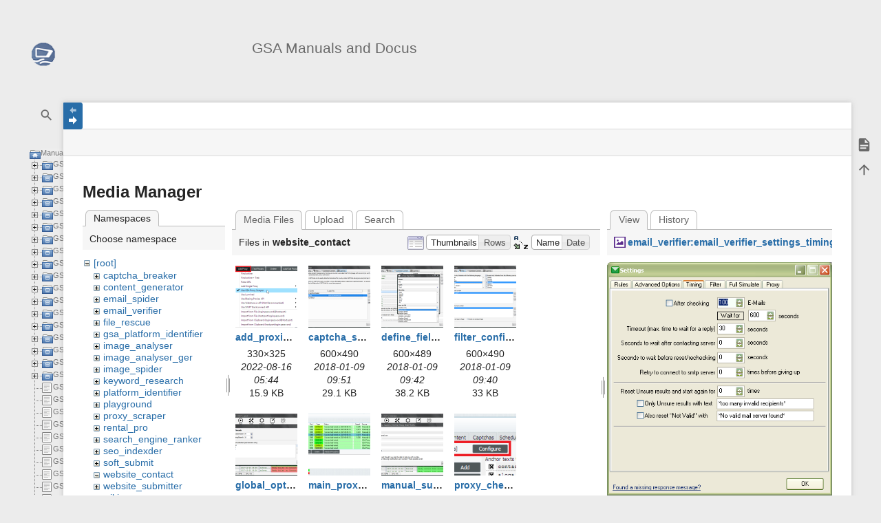

--- FILE ---
content_type: text/html; charset=utf-8
request_url: https://docu.gsa-online.de/start?ns=website_contact&tab_files=files&do=media&tab_details=view&image=email_verifier%3Aemail_verifier_settings_timing.png
body_size: 10947
content:
<!DOCTYPE html>
<html class="edge no-js" lang="en" dir="ltr">
<head>
<meta charset="utf-8" />
<meta name="viewport" content="width=device-width, initial-scale=1.0" />
<meta name="generator" content="DokuWiki"/>
<meta name="robots" content="noindex,nofollow"/>
<meta name="description" content="Manuals and Documents  On this page you will find documents and manuals for GSA Products.  SEO  	*  GSA Search Engine Ranker 	*  GSA Captcha Breaker 	*  GSA SEO Indexer 	*  GSA Auto SoftSubmit 	*  GSA Auto Website Submitter 	*  GSA URL Redirector PRO (English) 	*  GSA URL Redirector PRO (Deutsch) 	*  GSA PR Emulator 	*  GSA Content Generator 	*  GSA Keyword Research 	*  GSA Platform Identifier  Science  	*  GSA Image Analyser (English) 	*  GSA Image Analyser (German) 	*  GSA Object counter (Engl…"/>
<meta name="DC.Title" content="Manuals and Documents"/>
<meta name="DC.Description" content="Manuals and Documents  On this page you will find documents and manuals for GSA Products.  SEO  	*  GSA Search Engine Ranker 	*  GSA Captcha Breaker 	*  GSA SEO Indexer 	*  GSA Auto SoftSubmit 	*  GSA Auto Website Submitter 	*  GSA URL Redirector PRO (English) 	*  GSA URL Redirector PRO (Deutsch) 	*  GSA PR Emulator 	*  GSA Content Generator 	*  GSA Keyword Research 	*  GSA Platform Identifier  Science  	*  GSA Image Analyser (English) 	*  GSA Image Analyser (German) 	*  GSA Object counter (Engl…"/>
<meta name="DC.Contributors" content="Thomas Scheel, SEOtip OVH, Sven Bansemer"/>
<meta name="DC.Language" content="en"/>
<meta name="DC.Created" content="2016-12-12T07:24:40+00:00"/>
<meta name="DC.Modified" content="2025-06-13T11:02:25+00:00"/>
<meta name="DC.Date" content="2016-12-12T07:24:40+00:00"/>
<meta name="DC.Identifier" content="urn:start"/>
<meta property="og:title" content="Manuals and Documents"/>
<meta property="og:description" content="Manuals and Documents  On this page you will find documents and manuals for GSA Products.  SEO  	*  GSA Search Engine Ranker 	*  GSA Captcha Breaker 	*  GSA SEO Indexer 	*  GSA Auto SoftSubmit 	*  GSA Auto Website Submitter 	*  GSA URL Redirector PRO (English) 	*  GSA URL Redirector PRO (Deutsch) 	*  GSA PR Emulator 	*  GSA Content Generator 	*  GSA Keyword Research 	*  GSA Platform Identifier  Science  	*  GSA Image Analyser (English) 	*  GSA Image Analyser (German) 	*  GSA Object counter (Engl…"/>
<meta property="og:url" content="https://docu.gsa-online.de/start"/>
<meta property="og:type" content="article"/>
<meta property="og:locale" content="en_GB"/>
<meta property="og:site_name" content="GSA Manuals and Docus"/>
<meta property="article:published_time" content="2016-12-12T07:24:40+00:00"/>
<meta property="article:modified_time" content="2025-06-13T11:02:25+00:00"/>
<meta property="article:section" content="2025-06-13T11:02:25+00:00"/>
<meta name="twitter:card" content="summary"/>
<meta name="twitter:site" content="GSAHRO"/>
<meta name="twitter:title" content="Manuals and Documents"/>
<meta name="twitter:description" content="Manuals and Documents  On this page you will find documents and manuals for GSA Products.  SEO  	*  GSA Search Engine Ranker 	*  GSA Captcha Breaker 	*  GSA SEO Indexer 	*  GSA Auto SoftSubmit 	*  GSA Auto Website Submitter 	*  GSA URL Redirector PRO (English) 	*  GSA URL Redirector PRO (Deutsch) 	*  GSA PR Emulator 	*  GSA Content Generator 	*  GSA Keyword Research 	*  GSA Platform Identifier  Science  	*  GSA Image Analyser (English) 	*  GSA Image Analyser (German) 	*  GSA Object counter (Engl…"/>
<meta name="twitter:creator" content="GSA"/>
<meta name="twitter:image" content="https://docu.gsa-online.de/_media/wiki/dokuwiki-128.png"/>
<meta name="twitter:image:alt" content=""/>
<meta property="og:locale" content="de_DE"/>
<meta property="og:site_name" content="GSA Manuals and Docus"/>
<meta property="og:url" content="https://docu.gsa-online.de/start"/>
<meta property="og:title" content="Manuals and Documents"/>
<meta property="og:description" content="Manuals and Documents  On this page you will find documents and manuals for GSA Products.  SEO  	*  GSA Search Engine Ranker 	*  GSA Captcha Breaker 	*  GSA SEO Indexer 	*  GSA Auto SoftSubmit 	*  GSA Auto Website Submitter 	*  GSA URL Redirector PRO (English) 	*  GSA URL Redirector PRO (Deutsch) 	*  GSA PR Emulator 	*  GSA Content Generator 	*  GSA Keyword Research 	*  GSA Platform Identifier  Science  	*  GSA Image Analyser (English) 	*  GSA Image Analyser (German) 	*  GSA Object counter (Engl…"/>
<meta property="og:type" content="article"/>
<meta property="og:image:secure_url" content="https://docu.gsa-online.de/_media/wiki/dokuwiki-128.png"/>
<meta property="article:published_time" content="2016-12-12 07:24"/>
<meta property="article:modified_time" content="2025-06-13 11:02"/>
<meta property="article:author" content="sven"/>
<link rel="search" type="application/opensearchdescription+xml" href="/lib/exe/opensearch.php" title="GSA Manuals and Docus"/>
<link rel="start" href="/"/>
<link rel="manifest" href="/lib/exe/manifest.php" crossorigin="use-credentials"/>
<link rel="alternate" type="application/rss+xml" title="Recent Changes" href="/feed.php"/>
<link rel="alternate" type="application/rss+xml" title="Current namespace" href="/feed.php?mode=list&amp;ns="/>
<link rel="alternate" type="text/html" title="Plain HTML" href="/_export/xhtml/start"/>
<link rel="stylesheet" href="/lib/exe/css.php?t=sprintdoc&amp;tseed=3aa1fb9948d07839e0046d39289161b4"/>
<script >var NS='';var JSINFO = {"isadmin":0,"isauth":0,"plugin":{"semantic":{"exposeWebService":1}},"plugins":{"vshare":{"youtube":"youtube\\.com\/.*[&?]v=([a-z0-9_\\-]+)","vimeo":"vimeo\\.com\\\/(\\d+)","slideshare":"slideshare.*id=(\\d+)","dailymotion":"dailymotion\\.com\/video\/([a-z0-9]+)","archiveorg":"archive\\.org\/(?:embed|details)\/([a-zA-Z0-9_\\-]+)","soundcloud":"soundcloud\\.com\/([\\w-]+\/[\\w-]+)","niconico":"nicovideo\\.jp\/watch\/(sm[0-9]+)","bitchute":"bitchute\\.com\\\/video\\\/([a-zA-Z0-9_\\-]+)","coub":"coub\\.com\\\/view\\\/([a-zA-Z0-9_\\-]+)","odysee":"odysee\\.com\/\\$\/(?:embed|download)\/([-%_?=\/a-zA-Z0-9]+)","youku":"v\\.youku\\.com\/v_show\/id_([0-9A-Za-z=]+)\\.html","bilibili":"bilibili\\.com\\\/video\\\/(BV[0-9A-Za-z]+)","msoffice":"(?:office\\.com.*[&?]videoid=([a-z0-9\\-]+))","msstream":"microsoftstream\\.com\\\/video\\\/([a-f0-9\\-]{36})"}},"template":{"sprintdoc":{"sidebar_toggle_elements":"h1,h2,h3,h4,h5"}},"id":"start","namespace":"","ACT":"media","useHeadingNavigation":1,"useHeadingContent":1};(function(H){H.className=H.className.replace(/\bno-js\b/,'js')})(document.documentElement);</script>
<script src="/lib/exe/jquery.php?tseed=8faf3dc90234d51a499f4f428a0eae43"></script>
<script src="/lib/exe/js.php?t=sprintdoc&amp;tseed=3aa1fb9948d07839e0046d39289161b4"></script>
<script type="application/ld+json">{
    "@context": "http:\/\/schema.org",
    "@type": "WebSite",
    "url": "https:\/\/docu.gsa-online.de\/",
    "name": "GSA Manuals and Docus",
    "potentialAction": {
        "@type": "SearchAction",
        "target": "https:\/\/docu.gsa-online.de\/doku.php?do=search&amp;id={search_term_string}",
        "query-input": "required name=search_term_string"
    }
}</script>
<script type="application/ld+json">[
    {
        "@context": "http:\/\/schema.org",
        "@type": "Article",
        "headline": "Manuals and Documents",
        "name": "Manuals and Documents",
        "datePublished": "2016-12-12T07:24:40+00:00",
        "dateCreated": "2016-12-12T07:24:40+00:00",
        "dateModified": "2025-06-13T11:02:25+00:00",
        "description": "Manuals and Documents  On this page you will find documents and manuals for GSA Products.  SEO  \t*  GSA Search Engine Ranker \t*  GSA Captcha Breaker \t*  GSA SEO Indexer \t*  GSA Auto SoftSubmit \t*  GSA Auto Website Submitter \t*  GSA URL Redirector PRO (English) \t*  GSA URL Redirector PRO (Deutsch) \t*  GSA PR Emulator \t*  GSA Content Generator \t*  GSA Keyword Research \t*  GSA Platform Identifier  Science  \t*  GSA Image Analyser (English) \t*  GSA Image Analyser (German) \t*  GSA Object counter (Engl\u2026",
        "license": null,
        "url": "https:\/\/docu.gsa-online.de\/start",
        "mainEntityOfPage": {
            "@type": "WebPage",
            "@id": "https:\/\/docu.gsa-online.de\/start"
        },
        "publisher": {
            "@type": "Organization",
            "name": "GSA Manuals and Docus",
            "logo": {
                "@type": "ImageObject",
                "url": "https:\/\/docu.gsa-online.de\/_media\/wiki\/logo.png"
            }
        }
    },
    {
        "@context": "http:\/\/schema.org",
        "@type": "WebPage",
        "relatedLink": [
            "https:\/\/docu.gsa-online.de\/wiki\/welcome"
        ]
    }
]</script>

<title>Manuals and Documents [GSA Manuals and Docus]</title>

<script type="text/javascript">(function(H){H.className=H.className.replace(/\bno-js\b/,'js')})(document.documentElement)</script>

<link rel="shortcut icon" href="/_media/wiki/favicon.ico?crop=1" />
<link rel="apple-touch-icon" sizes="57x57" href="/_media/wiki/logo-square.png?w=57&amp;h=57&amp;crop=1&amp;tok=cad377" />
<link rel="apple-touch-icon" sizes="60x60" href="/_media/wiki/logo-square.png?w=60&amp;h=60&amp;crop=1&amp;tok=1ec96d" />
<link rel="apple-touch-icon" sizes="72x72" href="/_media/wiki/logo-square.png?w=72&amp;h=72&amp;crop=1&amp;tok=2e2849" />
<link rel="apple-touch-icon" sizes="76x76" href="/_media/wiki/logo-square.png?w=76&amp;h=76&amp;crop=1&amp;tok=2da2e2" />
<link rel="apple-touch-icon" sizes="114x114" href="/_media/wiki/logo-square.png?w=114&amp;h=114&amp;crop=1&amp;tok=2f9721" />
<link rel="apple-touch-icon" sizes="120x120" href="/_media/wiki/logo-square.png?w=120&amp;h=120&amp;crop=1&amp;tok=a58405" />
<link rel="apple-touch-icon" sizes="144x144" href="/_media/wiki/logo-square.png?w=144&amp;h=144&amp;crop=1&amp;tok=67c046" />
<link rel="apple-touch-icon" sizes="152x152" href="/_media/wiki/logo-square.png?w=152&amp;h=152&amp;crop=1&amp;tok=0ad812" />
<link rel="apple-touch-icon" sizes="180x180" href="/_media/wiki/logo-square.png?w=180&amp;h=180&amp;crop=1&amp;tok=1f0cbf" />
<link rel="icon" sizes="32x32" href="/_media/wiki/logo-32x32.png?w=32&amp;h=32&amp;crop=1&amp;tok=f420d0" />
<link rel="icon" sizes="96x96" href="/_media/wiki/logo-square.png?w=96&amp;h=96&amp;crop=1&amp;tok=5980dd" />
<link rel="icon" sizes="192x192" href="/_media/wiki/logo-square.png?w=192&amp;h=192&amp;crop=1&amp;tok=c0ad85" />
<meta name="msapplication-square70x70logo" content="/_media/wiki/logo-square.png?w=70&amp;h=70&amp;crop=1&amp;tok=391d88" />
<meta name="msapplication-square310x310logo" content="/_media/wiki/logo-square.png?w=310&amp;h=310&amp;crop=1&amp;tok=472ff2" />
<meta name="msapplication-wide310x150logo" content="/_media/wiki/logo-wide.png?w=310&amp;h=150&amp;crop=1&amp;tok=d8e589" />
</head>
<body id="dokuwiki__top" class="do-media wide-content showSidebar header-default">

<div id="dokuwiki__site" class="dokuwiki mode_media tpl_sprintdoc   home">
    
        <div id="spr__direct" class="nav-direct no-print">
            <div class="container">
                <div class="row">
                    <div class="col-xs-12">

                        <p>
                            <span class="sr-out">jump to: </span>
                            <span class="skip">
                                <a rel="nofollow" href="#qsearch__in">Search</a><span class="sr-out"> /</span>
                                <a rel="nofollow" href="#dokuwiki__usertools">User Tools</a><span class="sr-out"> /</span>
                                <a rel="nofollow" href="#dokuwiki__content">Main Content</a><span class="sr-out"> /</span>
                                <a rel="nofollow" href="#spr__toggle-content">Change Content Width</a>
                            </span>
                        </p>

                        <hr class="structure" />

                    </div><!-- .col -->
                </div><!-- .row -->
            </div><!-- .container -->
        </div><!-- .nav-direct -->



    <div class="page-wrapper hasSidebar">
        
        <div id="dokuwiki__header" class="header  no-print">
            <div class="container">
                <div class="row">
                    <div class="col-xs-12">
                        <div class="claim main-sidebar">
                                                            <div class="menu-togglelink mobile-only">
                                    <a href="#">
                                        <span class="sr-out">Show/Hide Navigation</span>
                                    </a>
                                </div>
                            
                            <div class="logo"><a href="/start"  accesskey="h" title="[H]"><img class="mobile-hide" src="/_media/wiki/logo-wide.png?h=250&amp;crop=0&amp;tok=8fc807" alt="GSA Manuals and Docus - homepage link" />
</a><a href="/start"  accesskey="h" title="[H]"><img class="mobile-only" src="/_media/wiki/logo-32x32.png?w=32&amp;h=32&amp;crop=1&amp;tok=f420d0" alt="GSA Manuals and Docus - homepage link" />
</a><hr class="structure" /></div>
                            <div class="main-title">
                                                                    <p class="title mobile-only">GSA Manuals and Docus</p>
                                                            </div><!-- .main-title -->

                            <div class="menu-tool-select">
                                <h5 class="sr-only" role="heading" aria-level="2">Tools</h5>
                                <form action="/doku.php" method="get" accept-charset="utf-8"><div class="no"><input type="hidden" name="id" value="start" /><select name="do" class="edit quickselect" title="Tools"><option value=""></option><optgroup label="Page Tools"><option value="">Show page</option></optgroup><optgroup label="Site Tools"><option value="media">Media Manager</option></optgroup><optgroup label="User Tools"><option value="login">Log In</option></optgroup></select><button type="submit">&gt;</button></div></form>                            </div><!-- .menu-tool-select -->
                        </div><!-- .headings -->
                    </div><!-- .col -->


                    <div class="col-xs-12">
                        <div class="main-title desktop-only">
                                                            <p class="title">GSA Manuals and Docus</p>
                                                                                </div><!-- .main-title -->
                    </div><!-- .col -->

                </div><!-- .row -->
            </div><!-- .container -->
        </div><!-- .header -->

        <div class="sr-only nav-area-head">
            <h5 class="sr-only" role="heading" aria-level="1">menus and quick search</h5>
        </div><!-- .nav-area-head -->

                    <div class="tools">
            <div class="container">
                <div class="row">
                    <div class="col-xs-12">
                        <div class="search main-sidebar">
                            <h6 class="sr-only" role="heading" aria-level="2">quick search</h6><p class="toggleSearch"><a href="#qsearch__out"><span class="prefix">Jump to quick search</span></a></p><form action="/start" method="get" role="search" class="search doku_form" id="dw__search" accept-charset="utf-8"><input type="hidden" name="do" value="search" /><input type="hidden" name="id" value="start" /><div class="no"><input name="q" type="text" class="edit" title="[F]" accesskey="f" placeholder="Search" autocomplete="off" id="qsearch__in" value="" /><button value="1" type="submit" title="Search">Search</button><div id="qsearch__out" class="ajax_qsearch JSpopup"></div></div></form>                        </div><!-- .search -->

                        <div class="sidebarheader main-sidebar">
                                                    </div><!-- .sidebarheader -->

                        <div id="dokuwiki__aside">

                            
                            <div id="sidebarId" class="0838fecfbd2ae7e09c7871ecf6313a4b"></div><nav class="nav-main"><script type="application/javascript">
                        document.getElementsByClassName("nav-main")[0].style.visibility = "hidden";
                     </script>
<div><div id="nojs_indexmenu_1450530624696a2c243e792" data-jsajax="%26sort%3Dt%26msort%3Dindexmenu_n%26group%3D1" class="indexmenu_nojs">
<ul class="idx">
<li class="closed"><div class="li"><a href="/captcha_breaker" class="indexmenu_idx_head" data-wiki-id="captcha_breaker">GSA Captcha Breaker</a></div></li>
<li class="closed"><div class="li"><a href="/content_generator" class="indexmenu_idx_head" data-wiki-id="content_generator">GSA Content Generator</a></div></li>
<li class="closed"><div class="li"><a href="/email_spider" class="indexmenu_idx_head" data-wiki-id="email_spider">GSA Email Spider</a></div></li>
<li class="closed"><div class="li"><a href="/email_verifier" class="indexmenu_idx_head" data-wiki-id="email_verifier">GSA Email Verifier</a></div></li>
<li class="closed"><div class="li"><a href="/file_rescue" class="indexmenu_idx_head" data-wiki-id="file_rescue">GSA File Rescue</a></div></li>
<li class="closed"><div class="li"><a href="/gsa_platform_identifier" class="indexmenu_idx_head" data-wiki-id="gsa_platform_identifier">GSA Platform Identifier</a></div></li>
<li class="closed"><div class="li"><a href="/gsa_search_engine_ranker" class="indexmenu_idx_head" data-wiki-id="gsa_search_engine_ranker">GSA SER (in progress)</a></div></li>
<li class="closed"><div class="li"><a href="/image_analyser" class="indexmenu_idx_head" data-wiki-id="image_analyser">GSA Image Analyser [en]</a></div></li>
<li class="closed"><div class="li"><a href="/image_analyser_ger" class="indexmenu_idx_head" data-wiki-id="image_analyser_ger">GSA Image Analyser [de]</a></div></li>
<li class="closed"><div class="li"><a href="/image_spider" class="indexmenu_idx_head" data-wiki-id="image_spider">GSA Image Spider</a></div></li>
<li class="closed"><div class="li"><a href="/keyword_research" class="indexmenu_idx_head" data-wiki-id="keyword_research">GSA Keyword Research</a></div></li>
<li class="closed"><div class="li"><a href="/proxy_scraper" class="indexmenu_idx_head" data-wiki-id="proxy_scraper">GSA Proxy Scraper</a></div></li>
<li class="closed"><div class="li"><a href="/rental_pro" class="indexmenu_idx_head" data-wiki-id="rental_pro">GSA Rental Pro</a></div></li>
<li class="closed"><div class="li"><a href="/search_engine_ranker" class="indexmenu_idx_head" data-wiki-id="search_engine_ranker">GSA Search Engine Ranker</a></div></li>
<li class="closed"><div class="li"><a href="/seo_indexder" class="indexmenu_idx_head" data-wiki-id="seo_indexder">GSA SEO Indexer</a></div></li>
<li class="closed"><div class="li"><a href="/soft_submit" class="indexmenu_idx_head" data-wiki-id="soft_submit">GSA Auto SoftSubmit</a></div></li>
<li class="closed"><div class="li"><a href="/website_contact" class="indexmenu_idx_head" data-wiki-id="website_contact">GSA Website Contact</a></div></li>
<li class="closed"><div class="li"><a href="/website_submitter" class="indexmenu_idx_head" data-wiki-id="website_submitter">GSA Website Submitter</a></div></li>
<li class="level1" ><div class="li"><a href="/backup_manager" class="wikilink1" title="backup_manager" data-wiki-id="backup_manager">GSA Backup Manager</a></div></li>
<li class="level1" ><div class="li"><a href="/image_recognition_ai" class="wikilink1" title="image_recognition_ai" data-wiki-id="image_recognition_ai">GSA Image Recognition-AI</a></div></li>
<li class="level1" ><div class="li"><a href="/news_reader" class="wikilink1" title="news_reader" data-wiki-id="news_reader">GSA News Reader</a></div></li>
<li class="level1" ><div class="li"><a href="/objectcounter_ger" class="wikilink1" title="objectcounter_ger" data-wiki-id="objectcounter_ger">GSA Object Counter [de]</a></div></li>
<li class="level1" ><div class="li"><a href="/objectcounter" class="wikilink1" title="objectcounter" data-wiki-id="objectcounter">GSA Object Counter [en]</a></div></li>
<li class="level1" ><div class="li"><a href="/photo_manager" class="wikilink1" title="photo_manager" data-wiki-id="photo_manager">GSA Photo Manager</a></div></li>
<li class="level1" ><div class="li"><a href="/pr_emulator" class="wikilink1" title="pr_emulator" data-wiki-id="pr_emulator">GSA PR Emulator</a></div></li>
<li class="level1" ><div class="li"><a href="/capv2v3" class="wikilink1" title="capv2v3" data-wiki-id="capv2v3">GSA Recaptcha Service Solver: Capv2v3</a></div></li>
<li class="level1" ><div class="li"><a href="/scan_manager" class="wikilink1" title="scan_manager" data-wiki-id="scan_manager">GSA Scan Manager</a></div></li>
<li class="level1" ><div class="li"><a href="/scrape-genie" class="wikilink1" title="scrape-genie" data-wiki-id="scrape-genie">GSA Scrape Genie</a></div></li>
<li class="level1" ><div class="li"><a href="/url_redirector_de" class="wikilink1" title="url_redirector_de" data-wiki-id="url_redirector_de">GSA URL Redirect PRO [de]</a></div></li>
<li class="level1" ><div class="li"><a href="/url_redirector" class="wikilink1" title="url_redirector" data-wiki-id="url_redirector">GSA URL Redirect PRO [en]</a></div></li>
</ul>
</div></div><script type='text/javascript'>
<!--//--><![CDATA[//><!--
var indexmenu_1450530624696a2c243e792 = new dTree('indexmenu_1450530624696a2c243e792','shiki_brave.png');
indexmenu_1450530624696a2c243e792.config.urlbase='/';
indexmenu_1450530624696a2c243e792.config.sepchar='/';
indexmenu_1450530624696a2c243e792.config.useCookies=false;
indexmenu_1450530624696a2c243e792.config.jsajax='%26sort%3Dt%26msort%3Dindexmenu_n%26group%3D1';
indexmenu_1450530624696a2c243e792.add('',0,-1,"Manuals and Documents",'start');
indexmenu_1450530624696a2c243e792.add('captcha_breaker',1,0,"GSA Captcha Breaker",'captcha_breaker',1,0);
indexmenu_1450530624696a2c243e792.add('captcha_breaker/options',2,1,"Options",0,0,0);
indexmenu_1450530624696a2c243e792.add('captcha_breaker/webserver_error',3,1,"Errors and Solutions",0,0,0);
indexmenu_1450530624696a2c243e792.add('captcha_breaker/sdk',4,1,"SDK",0,0,0);
indexmenu_1450530624696a2c243e792.add('captcha_breaker/act_as_remote_server',5,1,"Act as Remote Server",0,0,0);
indexmenu_1450530624696a2c243e792.add('captcha_breaker/allsubmitter',6,1,"AllSubmitter",0,0,0);
indexmenu_1450530624696a2c243e792.add('captcha_breaker/backpage_autoposter',7,1,"Backpage AutoPoster",0,0,0);
indexmenu_1450530624696a2c243e792.add('captcha_breaker/bookmarking_demon',8,1,"Bookmarking Demon",0,0,0);
indexmenu_1450530624696a2c243e792.add('captcha_breaker/browser_plugins',9,1,"Browser Plugins",0,0,0);
indexmenu_1450530624696a2c243e792.add('captcha_breaker/faucet_collector',10,1,"Faucet Collector",0,0,0);
indexmenu_1450530624696a2c243e792.add('captcha_breaker/imacro',11,1,"iMacro",0,0,0);
indexmenu_1450530624696a2c243e792.add('captcha_breaker/jdownloader',12,1,"JDownloader",0,0,0);
indexmenu_1450530624696a2c243e792.add('captcha_breaker/magic_submitter',13,1,"Magic Submitter",0,0,0);
indexmenu_1450530624696a2c243e792.add('captcha_breaker/money_robot',14,1,"Money Robot",0,0,0);
indexmenu_1450530624696a2c243e792.add('captcha_breaker/paigham_bot',15,1,"Paigham Bot",0,0,0);
indexmenu_1450530624696a2c243e792.add('captcha_breaker/rankerx',16,1,"RankerX",0,0,0);
indexmenu_1450530624696a2c243e792.add('captcha_breaker/scrapebox',17,1,"ScrapeBox",0,0,0);
indexmenu_1450530624696a2c243e792.add('captcha_breaker/search_engine_ranker',18,1,"Search Engine Ranker",0,0,0);
indexmenu_1450530624696a2c243e792.add('captcha_breaker/senuke',19,1,"SENuke",0,0,0);
indexmenu_1450530624696a2c243e792.add('captcha_breaker/seo_autopilot',20,1,"SEO AutoPilot",0,0,0);
indexmenu_1450530624696a2c243e792.add('captcha_breaker/seo_powersuite',21,1,"SEO PowerSuite",0,0,0);
indexmenu_1450530624696a2c243e792.add('captcha_breaker/ticketmaster',22,1,"TicketMaster Spinner Bot",0,0,0);
indexmenu_1450530624696a2c243e792.add('captcha_breaker/tutorials',23,1,"Tutorials",0,0,0);
indexmenu_1450530624696a2c243e792.add('captcha_breaker/ubot',24,1,"uBot",0,0,0);
indexmenu_1450530624696a2c243e792.add('captcha_breaker/ultimate_demon',25,1,"Ultimate Demon",0,0,0);
indexmenu_1450530624696a2c243e792.add('captcha_breaker/videosyndalpha',26,1,"Video Synd Alpha",0,0,0);
indexmenu_1450530624696a2c243e792.add('captcha_breaker/vinybot',27,1,"VinyBot",0,0,0);
indexmenu_1450530624696a2c243e792.add('captcha_breaker/website_contact',28,1,"Website Contact",0,0,0);
indexmenu_1450530624696a2c243e792.add('captcha_breaker/webvisum',29,1,"Web Visum",0,0,0);
indexmenu_1450530624696a2c243e792.add('captcha_breaker/xevil',30,1,"XEvil",0,0,0);
indexmenu_1450530624696a2c243e792.add('captcha_breaker/xrummer',31,1,"XRumer",0,0,0);
indexmenu_1450530624696a2c243e792.add('captcha_breaker/zennoposter',32,1,"ZennoPoster",0,0,0);
indexmenu_1450530624696a2c243e792.add('content_generator',33,0,"GSA Content Generator",'content_generator',1,0);
indexmenu_1450530624696a2c243e792.add('content_generator/faq',34,33,"Frequently Asked Questions",0,0,0);
indexmenu_1450530624696a2c243e792.add('content_generator/manual_article_creation',35,33,"Manual Article Creation",0,0,0);
indexmenu_1450530624696a2c243e792.add('content_generator/money_robot_import',36,33,"Money Robot Import",0,0,0);
indexmenu_1450530624696a2c243e792.add('content_generator/project_settings',37,33,"Project Settings",0,0,0);
indexmenu_1450530624696a2c243e792.add('content_generator/publishing_articles',38,33,"Publishing Articles",0,0,0);
indexmenu_1450530624696a2c243e792.add('content_generator/translate_articles',39,33,"Translate Articles",0,0,0);
indexmenu_1450530624696a2c243e792.add('content_generator/turbo_web_import',40,33,"Turbo Web Import",0,0,0);
indexmenu_1450530624696a2c243e792.add('content_generator/tutorials',41,33,"Tutorials &amp; Videos",0,0,0);
indexmenu_1450530624696a2c243e792.add('content_generator/unique_readable_content',42,33,"Unique and Readable Content",0,0,0);
indexmenu_1450530624696a2c243e792.add('content_generator/chatgpt',43,33,"Using ChatGPT \/ OpenAI",0,0,0);
indexmenu_1450530624696a2c243e792.add('email_spider',44,0,"GSA Email Spider",'email_spider',1,0);
indexmenu_1450530624696a2c243e792.add('email_spider/methods_to_collect_emails',45,44,"Methods to collect E-Mails",0,0,0);
indexmenu_1450530624696a2c243e792.add('email_spider/import_data',46,44,"Import E-Mails\/URLs",0,0,0);
indexmenu_1450530624696a2c243e792.add('email_spider/options',47,44,"Options",0,0,0);
indexmenu_1450530624696a2c243e792.add('email_spider/add_new_search_engine',48,44,"Add a new Search Engine",0,0,0);
indexmenu_1450530624696a2c243e792.add('email_spider/command_line',49,44,"Command line",0,0,0);
indexmenu_1450530624696a2c243e792.add('email_spider/email_provider_settings',50,44,"E-Mail Provider Settings",0,0,0);
indexmenu_1450530624696a2c243e792.add('email_spider/creating_emails_with_images',51,44,"Images in E-Mails",0,0,0);
indexmenu_1450530624696a2c243e792.add('email_spider/tutorials',52,44,"Tutorials",0,0,0);
indexmenu_1450530624696a2c243e792.add('email_verifier',53,0,"GSA Email Verifier",'email_verifier',1,0);
indexmenu_1450530624696a2c243e792.add('email_verifier/main_screen',54,53,"Main Screen",0,0,0);
indexmenu_1450530624696a2c243e792.add('email_verifier/settings',55,53,"Settings",0,0,0);
indexmenu_1450530624696a2c243e792.add('email_verifier/command_line',56,53,"Command line",0,0,0);
indexmenu_1450530624696a2c243e792.add('email_verifier/unsure_verifications',57,53,"Unsure Verifications",0,0,0);
indexmenu_1450530624696a2c243e792.add('file_rescue',58,0,"GSA File Rescue",'file_rescue',1,0);
indexmenu_1450530624696a2c243e792.add('file_rescue/settings',59,58,"Settings",0,0,0);
indexmenu_1450530624696a2c243e792.add('file_rescue/batch_mode',60,58,"Batch Mode",0,0,0);
indexmenu_1450530624696a2c243e792.add('file_rescue/rescue',61,58,"Rescue",0,0,0);
indexmenu_1450530624696a2c243e792.add('file_rescue/tutorials',62,58,"Tutorials",0,0,0);
indexmenu_1450530624696a2c243e792.add('gsa_platform_identifier',63,0,"GSA Platform Identifier",'gsa_platform_identifier',1,0);
indexmenu_1450530624696a2c243e792.add('gsa_platform_identifier/tools',64,63,"Additional Tools",0,0,0);
indexmenu_1450530624696a2c243e792.add('gsa_platform_identifier/custom_engines',65,63,"Custom Engines",0,0,0);
indexmenu_1450530624696a2c243e792.add('gsa_platform_identifier/project_basics',66,63,"Project Basics",0,0,0);
indexmenu_1450530624696a2c243e792.add('gsa_platform_identifier/settings',67,63,"Settings and Proxies",0,0,0);
indexmenu_1450530624696a2c243e792.add('gsa_platform_identifier/videos',68,63,"Videos",0,0,0);
indexmenu_1450530624696a2c243e792.add('gsa_search_engine_ranker',69,0,"GSA SER (in progress)",'gsa_search_engine_ranker',1,0);
indexmenu_1450530624696a2c243e792.add('gsa_search_engine_ranker/seo_terms_explains',70,69,"SEO Terms Explained",0,0,0);
indexmenu_1450530624696a2c243e792.add('image_analyser',71,0,"GSA Image Analyser [en]",'image_analyser',1,0);
indexmenu_1450530624696a2c243e792.add('image_analyser/general_information',72,71,"General Information",0,0,0);
indexmenu_1450530624696a2c243e792.add('image_analyser/description_of_functions',73,71,"Description of functions",0,0,0);
indexmenu_1450530624696a2c243e792.add('image_analyser/analysis_functions',74,71,"Work space (canvas)",0,0,0);
indexmenu_1450530624696a2c243e792.add('image_analyser/work_space',75,71,"Analysis functions",0,0,0);
indexmenu_1450530624696a2c243e792.add('image_analyser/colour_distribution',76,71,"Colour distribution",0,0,0);
indexmenu_1450530624696a2c243e792.add('image_analyser/settings',77,71,"Settings",0,0,0);
indexmenu_1450530624696a2c243e792.add('image_analyser/extra',78,71,"Extra",0,0,0);
indexmenu_1450530624696a2c243e792.add('image_analyser/help',79,71,"Help",0,0,0);
indexmenu_1450530624696a2c243e792.add('image_analyser_ger',80,0,"GSA Image Analyser [de]",'image_analyser_ger',1,0);
indexmenu_1450530624696a2c243e792.add('image_analyser_ger/allgemein',81,80,"GSA Image Analyser",0,0,0);
indexmenu_1450530624696a2c243e792.add('image_analyser_ger/funktionsbeschreibung',82,80,"Funktionsbeschreibung",0,0,0);
indexmenu_1450530624696a2c243e792.add('image_analyser_ger/arbeitsflaeche',83,80,"Arbeitsfl\u00e4che",0,0,0);
indexmenu_1450530624696a2c243e792.add('image_analyser_ger/analyse',84,80,"Analysefunktionen",0,0,0);
indexmenu_1450530624696a2c243e792.add('image_analyser_ger/farbverteilung',85,80,"Farbverteilung",0,0,0);
indexmenu_1450530624696a2c243e792.add('image_analyser_ger/einstellungen',86,80,"Einstellungen",0,0,0);
indexmenu_1450530624696a2c243e792.add('image_analyser_ger/extras',87,80,"Extras",0,0,0);
indexmenu_1450530624696a2c243e792.add('image_analyser_ger/hilfe',88,80,"Men\u00fc ?",0,0,0);
indexmenu_1450530624696a2c243e792.add('image_spider',89,0,"GSA Image Spider",'image_spider',1,0);
indexmenu_1450530624696a2c243e792.add('image_spider/options',90,89,"Options",0,0,0);
indexmenu_1450530624696a2c243e792.add('image_spider/scrape_settings',91,89,"Add Images",0,0,0);
indexmenu_1450530624696a2c243e792.add('image_spider/filter',92,89,"Filter Settings",0,0,0);
indexmenu_1450530624696a2c243e792.add('image_spider/export_options',93,89,"Export Options",0,0,0);
indexmenu_1450530624696a2c243e792.add('keyword_research',94,0,"GSA Keyword Research",'keyword_research',1,0);
indexmenu_1450530624696a2c243e792.add('keyword_research/keyword-scraping',95,94,"Keyword Scraping",0,0,0);
indexmenu_1450530624696a2c243e792.add('keyword_research/keyword_competition_quick',96,94,"Keyword Competition (quick)",0,0,0);
indexmenu_1450530624696a2c243e792.add('keyword_research/keyword_competition_full',97,94,"Keyword Competition (full)",0,0,0);
indexmenu_1450530624696a2c243e792.add('keyword_research/exact-domain-match',98,94,"Exact Match Domain (EMD)",0,0,0);
indexmenu_1450530624696a2c243e792.add('keyword_research/settings',99,94,"Settings",0,0,0);
indexmenu_1450530624696a2c243e792.add('keyword_research/keyword_meta_data',100,94,"Keyword Meta Data",0,0,0);
indexmenu_1450530624696a2c243e792.add('keyword_research/ngram_data',101,94,"nGram Data",0,0,0);
indexmenu_1450530624696a2c243e792.add('keyword_research/tutorials',102,94,"Tutorials &amp; Videos",0,0,0);
indexmenu_1450530624696a2c243e792.add('proxy_scraper',103,0,"GSA Proxy Scraper",'proxy_scraper',1,0);
indexmenu_1450530624696a2c243e792.add('proxy_scraper/custom_http_tool',104,103,"Custom HTTP Tool",0,0,0);
indexmenu_1450530624696a2c243e792.add('proxy_scraper/faq',105,103,"FAQ",0,0,0);
indexmenu_1450530624696a2c243e792.add('proxy_scraper/gsa_software_integration',106,103,"GSA Software Integration",0,0,0);
indexmenu_1450530624696a2c243e792.add('proxy_scraper/options',107,103,"Options",0,0,0);
indexmenu_1450530624696a2c243e792.add('proxy_scraper/search_engine_parser',108,103,"Search Engine Parser",0,0,0);
indexmenu_1450530624696a2c243e792.add('proxy_scraper/tutorial',109,103,"Tutorials and Videos",0,0,0);
indexmenu_1450530624696a2c243e792.add('proxy_scraper/url_metrics',110,103,"URL Metrics Scanner",0,0,0);
indexmenu_1450530624696a2c243e792.add('rental_pro',111,0,"GSA Rental Pro",'rental_pro',1,0);
indexmenu_1450530624696a2c243e792.add('rental_pro/manual',112,111,"Anleitung",0,0,0);
indexmenu_1450530624696a2c243e792.add('rental_pro/videos',113,111,"Videos",0,0,0);
indexmenu_1450530624696a2c243e792.add('search_engine_ranker',114,0,"GSA Search Engine Ranker",'search_engine_ranker',1,0);
indexmenu_1450530624696a2c243e792.add('search_engine_ranker/introduction',115,114,"Introduction",0,0,0);
indexmenu_1450530624696a2c243e792.add('search_engine_ranker/projects_screen',116,114,"Projects Screen",0,0,0);
indexmenu_1450530624696a2c243e792.add('search_engine_ranker/new_project',117,114,"New Project",0,0,0);
indexmenu_1450530624696a2c243e792.add('search_engine_ranker/edit_project',118,114,"Edit Project",0,0,0);
indexmenu_1450530624696a2c243e792.add('search_engine_ranker/delete_project',119,114,"Delete Project",0,0,0);
indexmenu_1450530624696a2c243e792.add('search_engine_ranker/program_options',120,114,"Program Options",0,0,0);
indexmenu_1450530624696a2c243e792.add('search_engine_ranker/start_stop_program',121,114,"Start\/Stop\/Scheduler",0,0,0);
indexmenu_1450530624696a2c243e792.add('search_engine_ranker/program_help',122,114,"Program Help",0,0,0);
indexmenu_1450530624696a2c243e792.add('search_engine_ranker/project_settings',123,114,"Project Options",0,0,0);
indexmenu_1450530624696a2c243e792.add('search_engine_ranker/article_manager',124,114,"Article Manager",0,0,0);
indexmenu_1450530624696a2c243e792.add('search_engine_ranker/tutorials',125,114,"Tutorials",0,0,0);
indexmenu_1450530624696a2c243e792.add('search_engine_ranker/advanced_setup',126,114,"Advanced Setup",0,0,0);
indexmenu_1450530624696a2c243e792.add('search_engine_ranker/email_verification',127,114,"Email accounts",0,0,0);
indexmenu_1450530624696a2c243e792.add('search_engine_ranker/external_apis',128,114,"External APIs",0,0,0);
indexmenu_1450530624696a2c243e792.add('search_engine_ranker/faq',129,114,"Frequently Asked Questions",0,0,0);
indexmenu_1450530624696a2c243e792.add('search_engine_ranker/how_to_change_pc_for_license',130,114,"How to change PC\/License",0,0,0);
indexmenu_1450530624696a2c243e792.add('search_engine_ranker/macro_guide',131,114,"Macro Guide",0,0,0);
indexmenu_1450530624696a2c243e792.add('search_engine_ranker/proxy_options',132,114,"Proxy Options",0,0,0);
indexmenu_1450530624696a2c243e792.add('search_engine_ranker/script_manual',133,114,"Script Manual",0,0,0);
indexmenu_1450530624696a2c243e792.add('search_engine_ranker/videos',134,114,"Video Tutorials",0,0,0);
indexmenu_1450530624696a2c243e792.add('search_engine_ranker/where_to_submit',135,114,"Where to Submit",0,0,0);
indexmenu_1450530624696a2c243e792.add('seo_indexder',136,0,"GSA SEO Indexer",'seo_indexder',1,0);
indexmenu_1450530624696a2c243e792.add('seo_indexder/options',137,136,"Options",0,0,0);
indexmenu_1450530624696a2c243e792.add('seo_indexder/batch_mode',138,136,"Multiple URLs",0,0,0);
indexmenu_1450530624696a2c243e792.add('seo_indexder/tutorials',139,136,"Tutorials and Videos",0,0,0);
indexmenu_1450530624696a2c243e792.add('soft_submit',140,0,"GSA Auto SoftSubmit",'soft_submit',1,0);
indexmenu_1450530624696a2c243e792.add('soft_submit/main_gui',141,140,"Main GUI",0,0,0);
indexmenu_1450530624696a2c243e792.add('soft_submit/pad_editor',142,140,"PAD Editor",0,0,0);
indexmenu_1450530624696a2c243e792.add('soft_submit/settings',143,140,"Settings",0,0,0);
indexmenu_1450530624696a2c243e792.add('soft_submit/automatic_submission',144,140,"Automatic Submission",0,0,0);
indexmenu_1450530624696a2c243e792.add('soft_submit/manual_submission',145,140,"Manual Submission",0,0,0);
indexmenu_1450530624696a2c243e792.add('soft_submit/site_selection',146,140,"Site Selection",0,0,0);
indexmenu_1450530624696a2c243e792.add('soft_submit/link_report',147,140,"Link Report",0,0,0);
indexmenu_1450530624696a2c243e792.add('soft_submit/reciprocal_link_manager',148,140,"Reciprocal Link Manager",0,0,0);
indexmenu_1450530624696a2c243e792.add('website_contact',149,0,"GSA Website Contact",'website_contact',1,0);
indexmenu_1450530624696a2c243e792.add('website_contact/running_projects',150,149,"Projects",0,0,0);
indexmenu_1450530624696a2c243e792.add('website_contact/options',151,149,"Project Settings",0,0,0);
indexmenu_1450530624696a2c243e792.add('website_contact/global_options',152,149,"Global Options",0,0,0);
indexmenu_1450530624696a2c243e792.add('website_contact/command_line',153,149,"Command Line",0,0,0);
indexmenu_1450530624696a2c243e792.add('website_contact/frequently_asked_questions',154,149,"Frequently Asked Questions",0,0,0);
indexmenu_1450530624696a2c243e792.add('website_contact/proxy_setup',155,149,"Proxy Setup",0,0,0);
indexmenu_1450530624696a2c243e792.add('website_contact/tutorials',156,149,"Tutorials",0,0,0);
indexmenu_1450530624696a2c243e792.add('website_contact/unsubscribe_blacklist',157,149,"Unsubscribe and Blacklist",0,0,0);
indexmenu_1450530624696a2c243e792.add('website_contact/videos',158,149,"Videos",0,0,0);
indexmenu_1450530624696a2c243e792.add('website_submitter',159,0,"GSA Website Submitter",'website_submitter',1,0);
indexmenu_1450530624696a2c243e792.add('website_submitter/automatic_submission',160,159,"Automatic Submission",0,0,0);
indexmenu_1450530624696a2c243e792.add('website_submitter/link_report',161,159,"Link Report",0,0,0);
indexmenu_1450530624696a2c243e792.add('website_submitter/main_gui',162,159,"Main GUI",0,0,0);
indexmenu_1450530624696a2c243e792.add('website_submitter/manual_submission',163,159,"Manual Submission",0,0,0);
indexmenu_1450530624696a2c243e792.add('website_submitter/project_editor',164,159,"Project Editor",0,0,0);
indexmenu_1450530624696a2c243e792.add('website_submitter/reciprocal_link_manager',165,159,"Reciprocal Link Manager",0,0,0);
indexmenu_1450530624696a2c243e792.add('website_submitter/settings',166,159,"Settings",0,0,0);
indexmenu_1450530624696a2c243e792.add('website_submitter/site_selection',167,159,"Site Selection",0,0,0);
indexmenu_1450530624696a2c243e792.add('backup_manager',168,0,"GSA Backup Manager",0,0,0);
indexmenu_1450530624696a2c243e792.add('image_recognition_ai',169,0,"GSA Image Recognition-AI",0,0,0);
indexmenu_1450530624696a2c243e792.add('news_reader',170,0,"GSA News Reader",0,0,0);
indexmenu_1450530624696a2c243e792.add('objectcounter_ger',171,0,"GSA Object Counter [de]",0,0,0);
indexmenu_1450530624696a2c243e792.add('objectcounter',172,0,"GSA Object Counter [en]",0,0,0);
indexmenu_1450530624696a2c243e792.add('photo_manager',173,0,"GSA Photo Manager",0,0,0);
indexmenu_1450530624696a2c243e792.add('pr_emulator',174,0,"GSA PR Emulator",0,0,0);
indexmenu_1450530624696a2c243e792.add('capv2v3',175,0,"GSA Recaptcha Service Solver: Capv2v3",0,0,0);
indexmenu_1450530624696a2c243e792.add('scan_manager',176,0,"GSA Scan Manager",0,0,0);
indexmenu_1450530624696a2c243e792.add('scrape-genie',177,0,"GSA Scrape Genie",0,0,0);
indexmenu_1450530624696a2c243e792.add('url_redirector_de',178,0,"GSA URL Redirect PRO [de]",0,0,0);
indexmenu_1450530624696a2c243e792.add('url_redirector',179,0,"GSA URL Redirect PRO [en]",0,0,0);
document.write(indexmenu_1450530624696a2c243e792);
jQuery(function(){indexmenu_1450530624696a2c243e792.init(0,1,"",1,0);});
//--><!]]>
</script>
</nav>




                                                    </div><!-- .aside -->

                    </div><!-- .col -->
                </div><!-- .row -->
            </div><!-- .container -->
        </div><!-- .tools -->
        
        <div class="top-header">
            <div class="container">
                <div class="row">
                    <div class="col-xs-12">

                        
    <nav id="dokuwiki__usertools" class="nav-usertools ">
        <h6 class="sr-only" role="heading" aria-level="2">User Tools</h6>
        <ul>
            
        </ul>
    </nav><!-- #dokuwiki__usertools -->


                    </div><!-- .col -->
                </div><!-- .row -->
            </div><!-- .container -->
        </div><!-- /top-header -->


        <div class="content">
            <div class="container">
                <div class="row">
                    <div class="col-xs-12">
                        
                        <div class="breadcrumbs" data-do="media">

                                                        <div class="togglelink page_main-content">
                                <a id="spr__toggle-content" href="#"><span class="sr-out">Show/Hide Navigation</span></a>
                            </div>
                            
                            <h6 class="sr-only" role="heading" aria-level="2">site status</h6>

                            
                            
                            <h6 class="sr-only" role="heading" aria-level="2">Page Tools</h6>

                            

<nav id="dokuwiki__pagetools">
    <div class="tools">

        <div class="nav-status">
    <!-- FIXME: structstatus integration -->
</div>
        <ul>
            <li class="show"><a href="/start?do=" title="Show page [v]" rel="nofollow" accesskey="v"><span>Show page</span><svg xmlns="http://www.w3.org/2000/svg" width="24" height="24" viewBox="0 0 24 24"><path d="M13 9h5.5L13 3.5V9M6 2h8l6 6v12a2 2 0 0 1-2 2H6a2 2 0 0 1-2-2V4c0-1.11.89-2 2-2m9 16v-2H6v2h9m3-4v-2H6v2h12z"/></svg></a></li><li class="top"><a href="#dokuwiki__top" title="Back to top [t]" rel="nofollow" accesskey="t"><span>Back to top</span><svg xmlns="http://www.w3.org/2000/svg" width="24" height="24" viewBox="0 0 24 24"><path d="M13 20h-2V8l-5.5 5.5-1.42-1.42L12 4.16l7.92 7.92-1.42 1.42L13 8v12z"/></svg></a></li>        </ul>
    </div>
</nav>

                        </div>

                        <div id="dokuwiki__content" class="page main-content">
                            <div id="spr__meta-box">
                                <h6 class="sr-only" role="heading" aria-level="2">meta data for this page</h6>
                                <div class="tab-container">
    <ul class="meta-tabs">
        <li class="a11y">&nbsp;</li>
            </ul>

    <div class="meta-content">
        <div class="box-content">
                    </div>
    </div>
</div>
                            </div>

                            <div class="qc-output"></div>
                                                                                    <div class="page-content">
                                <div class="msg-area"></div>
                                <div class="clearer"></div>
                            </div>
                            <div id="mediamanager__page">
<h1>Media Manager</h1>
<div class="panel namespaces">
<h2>Namespaces</h2>
<div class="panelHeader">Choose namespace</div>
<div class="panelContent" id="media__tree">

<ul class="idx">
<li class="media level0 open"><img src="/lib/images/minus.gif" alt="−" /><div class="li"><a href="/start?ns=&amp;tab_files=files&amp;do=media&amp;tab_details=view&amp;image=email_verifier%3Aemail_verifier_settings_timing.png" class="idx_dir">[root]</a></div>
<ul class="idx">
<li class="media level1 closed"><img src="/lib/images/plus.gif" alt="+" /><div class="li"><a href="/start?ns=captcha_breaker&amp;tab_files=files&amp;do=media&amp;tab_details=view&amp;image=email_verifier%3Aemail_verifier_settings_timing.png" class="idx_dir">captcha_breaker</a></div></li>
<li class="media level1 closed"><img src="/lib/images/plus.gif" alt="+" /><div class="li"><a href="/start?ns=content_generator&amp;tab_files=files&amp;do=media&amp;tab_details=view&amp;image=email_verifier%3Aemail_verifier_settings_timing.png" class="idx_dir">content_generator</a></div></li>
<li class="media level1 closed"><img src="/lib/images/plus.gif" alt="+" /><div class="li"><a href="/start?ns=email_spider&amp;tab_files=files&amp;do=media&amp;tab_details=view&amp;image=email_verifier%3Aemail_verifier_settings_timing.png" class="idx_dir">email_spider</a></div></li>
<li class="media level1 closed"><img src="/lib/images/plus.gif" alt="+" /><div class="li"><a href="/start?ns=email_verifier&amp;tab_files=files&amp;do=media&amp;tab_details=view&amp;image=email_verifier%3Aemail_verifier_settings_timing.png" class="idx_dir">email_verifier</a></div></li>
<li class="media level1 closed"><img src="/lib/images/plus.gif" alt="+" /><div class="li"><a href="/start?ns=file_rescue&amp;tab_files=files&amp;do=media&amp;tab_details=view&amp;image=email_verifier%3Aemail_verifier_settings_timing.png" class="idx_dir">file_rescue</a></div></li>
<li class="media level1 closed"><img src="/lib/images/plus.gif" alt="+" /><div class="li"><a href="/start?ns=gsa_platform_identifier&amp;tab_files=files&amp;do=media&amp;tab_details=view&amp;image=email_verifier%3Aemail_verifier_settings_timing.png" class="idx_dir">gsa_platform_identifier</a></div></li>
<li class="media level1 closed"><img src="/lib/images/plus.gif" alt="+" /><div class="li"><a href="/start?ns=image_analyser&amp;tab_files=files&amp;do=media&amp;tab_details=view&amp;image=email_verifier%3Aemail_verifier_settings_timing.png" class="idx_dir">image_analyser</a></div></li>
<li class="media level1 closed"><img src="/lib/images/plus.gif" alt="+" /><div class="li"><a href="/start?ns=image_analyser_ger&amp;tab_files=files&amp;do=media&amp;tab_details=view&amp;image=email_verifier%3Aemail_verifier_settings_timing.png" class="idx_dir">image_analyser_ger</a></div></li>
<li class="media level1 closed"><img src="/lib/images/plus.gif" alt="+" /><div class="li"><a href="/start?ns=image_spider&amp;tab_files=files&amp;do=media&amp;tab_details=view&amp;image=email_verifier%3Aemail_verifier_settings_timing.png" class="idx_dir">image_spider</a></div></li>
<li class="media level1 closed"><img src="/lib/images/plus.gif" alt="+" /><div class="li"><a href="/start?ns=keyword_research&amp;tab_files=files&amp;do=media&amp;tab_details=view&amp;image=email_verifier%3Aemail_verifier_settings_timing.png" class="idx_dir">keyword_research</a></div></li>
<li class="media level1 closed"><img src="/lib/images/plus.gif" alt="+" /><div class="li"><a href="/start?ns=platform_identifier&amp;tab_files=files&amp;do=media&amp;tab_details=view&amp;image=email_verifier%3Aemail_verifier_settings_timing.png" class="idx_dir">platform_identifier</a></div></li>
<li class="media level1 closed"><img src="/lib/images/plus.gif" alt="+" /><div class="li"><a href="/start?ns=playground&amp;tab_files=files&amp;do=media&amp;tab_details=view&amp;image=email_verifier%3Aemail_verifier_settings_timing.png" class="idx_dir">playground</a></div></li>
<li class="media level1 closed"><img src="/lib/images/plus.gif" alt="+" /><div class="li"><a href="/start?ns=proxy_scraper&amp;tab_files=files&amp;do=media&amp;tab_details=view&amp;image=email_verifier%3Aemail_verifier_settings_timing.png" class="idx_dir">proxy_scraper</a></div></li>
<li class="media level1 closed"><img src="/lib/images/plus.gif" alt="+" /><div class="li"><a href="/start?ns=rental_pro&amp;tab_files=files&amp;do=media&amp;tab_details=view&amp;image=email_verifier%3Aemail_verifier_settings_timing.png" class="idx_dir">rental_pro</a></div></li>
<li class="media level1 closed"><img src="/lib/images/plus.gif" alt="+" /><div class="li"><a href="/start?ns=search_engine_ranker&amp;tab_files=files&amp;do=media&amp;tab_details=view&amp;image=email_verifier%3Aemail_verifier_settings_timing.png" class="idx_dir">search_engine_ranker</a></div></li>
<li class="media level1 closed"><img src="/lib/images/plus.gif" alt="+" /><div class="li"><a href="/start?ns=seo_indexder&amp;tab_files=files&amp;do=media&amp;tab_details=view&amp;image=email_verifier%3Aemail_verifier_settings_timing.png" class="idx_dir">seo_indexder</a></div></li>
<li class="media level1 closed"><img src="/lib/images/plus.gif" alt="+" /><div class="li"><a href="/start?ns=soft_submit&amp;tab_files=files&amp;do=media&amp;tab_details=view&amp;image=email_verifier%3Aemail_verifier_settings_timing.png" class="idx_dir">soft_submit</a></div></li>
<li class="media level1 open"><img src="/lib/images/minus.gif" alt="−" /><div class="li"><a href="/start?ns=website_contact&amp;tab_files=files&amp;do=media&amp;tab_details=view&amp;image=email_verifier%3Aemail_verifier_settings_timing.png" class="idx_dir">website_contact</a></div></li>
<li class="media level1 closed"><img src="/lib/images/plus.gif" alt="+" /><div class="li"><a href="/start?ns=website_submitter&amp;tab_files=files&amp;do=media&amp;tab_details=view&amp;image=email_verifier%3Aemail_verifier_settings_timing.png" class="idx_dir">website_submitter</a></div></li>
<li class="media level1 closed"><img src="/lib/images/plus.gif" alt="+" /><div class="li"><a href="/start?ns=wiki&amp;tab_files=files&amp;do=media&amp;tab_details=view&amp;image=email_verifier%3Aemail_verifier_settings_timing.png" class="idx_dir">wiki</a></div></li>
</ul></li>
</ul>
</div>
</div>
<div class="panel filelist">
<h2 class="a11y">Media Files</h2>
<ul class="tabs">
<li><strong>Media Files</strong></li>
<li><a href="/start?tab_files=upload&amp;do=media&amp;tab_details=view&amp;image=email_verifier%3Aemail_verifier_settings_timing.png&amp;ns=website_contact">Upload</a></li>
<li><a href="/start?tab_files=search&amp;do=media&amp;tab_details=view&amp;image=email_verifier%3Aemail_verifier_settings_timing.png&amp;ns=website_contact">Search</a></li>
</ul>
<div class="panelHeader">
<h3>Files in <strong>website_contact</strong></h3>
<form method="get" action="/start" class="options doku_form" accept-charset="utf-8"><input type="hidden" name="sectok" value="" /><input type="hidden" name="do" value="media" /><input type="hidden" name="tab_files" value="files" /><input type="hidden" name="tab_details" value="view" /><input type="hidden" name="image" value="email_verifier:email_verifier_settings_timing.png" /><input type="hidden" name="ns" value="website_contact" /><div class="no"><ul>
<li class="listType"><label for="listType__thumbs" class="thumbs">
<input name="list_dwmedia" type="radio" value="thumbs" id="listType__thumbs" class="thumbs" checked="checked" />
<span>Thumbnails</span>
</label><label for="listType__rows" class="rows">
<input name="list_dwmedia" type="radio" value="rows" id="listType__rows" class="rows" />
<span>Rows</span>
</label></li>
<li class="sortBy"><label for="sortBy__name" class="name">
<input name="sort_dwmedia" type="radio" value="name" id="sortBy__name" class="name" checked="checked" />
<span>Name</span>
</label><label for="sortBy__date" class="date">
<input name="sort_dwmedia" type="radio" value="date" id="sortBy__date" class="date" />
<span>Date</span>
</label></li>
<li><button value="1" type="submit">Apply</button></li>
</ul>
</div></form></div>
<div class="panelContent">
<ul class="thumbs"><li><dl title="add_proxies.png"><dt><a id="l_:website_contact:add_proxies.png" class="image thumb" href="/start?image=website_contact%3Aadd_proxies.png&amp;ns=website_contact&amp;tab_details=view&amp;do=media&amp;tab_files=files"><img src="/_media/website_contact/add_proxies.png?w=90&amp;h=90&amp;tok=673752" alt="add_proxies.png" loading="lazy" width="90" height="90" /></a></dt><dd class="name"><a href="/start?image=website_contact%3Aadd_proxies.png&amp;ns=website_contact&amp;tab_details=view&amp;do=media&amp;tab_files=files" id="h_:website_contact:add_proxies.png">add_proxies.png</a></dd><dd class="size">330&#215;325</dd><dd class="date">2022-08-16 05:44</dd><dd class="filesize">15.9 KB</dd></dl></li><li><dl title="captcha_setup.png"><dt><a id="l_:website_contact:captcha_setup.png" class="image thumb" href="/start?image=website_contact%3Acaptcha_setup.png&amp;ns=website_contact&amp;tab_details=view&amp;do=media&amp;tab_files=files"><img src="/_media/website_contact/captcha_setup.png?w=90&amp;h=90&amp;tok=ce451f" alt="captcha_setup.png" loading="lazy" width="90" height="90" /></a></dt><dd class="name"><a href="/start?image=website_contact%3Acaptcha_setup.png&amp;ns=website_contact&amp;tab_details=view&amp;do=media&amp;tab_files=files" id="h_:website_contact:captcha_setup.png">captcha_setup.png</a></dd><dd class="size">600&#215;490</dd><dd class="date">2018-01-09 09:51</dd><dd class="filesize">29.1 KB</dd></dl></li><li><dl title="define_fields.png"><dt><a id="l_:website_contact:define_fields.png" class="image thumb" href="/start?image=website_contact%3Adefine_fields.png&amp;ns=website_contact&amp;tab_details=view&amp;do=media&amp;tab_files=files"><img src="/_media/website_contact/define_fields.png?w=90&amp;h=90&amp;tok=23efa7" alt="define_fields.png" loading="lazy" width="90" height="90" /></a></dt><dd class="name"><a href="/start?image=website_contact%3Adefine_fields.png&amp;ns=website_contact&amp;tab_details=view&amp;do=media&amp;tab_files=files" id="h_:website_contact:define_fields.png">define_fields.png</a></dd><dd class="size">600&#215;489</dd><dd class="date">2018-01-09 09:42</dd><dd class="filesize">38.2 KB</dd></dl></li><li><dl title="filter_config.png"><dt><a id="l_:website_contact:filter_config.png" class="image thumb" href="/start?image=website_contact%3Afilter_config.png&amp;ns=website_contact&amp;tab_details=view&amp;do=media&amp;tab_files=files"><img src="/_media/website_contact/filter_config.png?w=90&amp;h=90&amp;tok=def10a" alt="filter_config.png" loading="lazy" width="90" height="90" /></a></dt><dd class="name"><a href="/start?image=website_contact%3Afilter_config.png&amp;ns=website_contact&amp;tab_details=view&amp;do=media&amp;tab_files=files" id="h_:website_contact:filter_config.png">filter_config.png</a></dd><dd class="size">600&#215;490</dd><dd class="date">2018-01-09 09:40</dd><dd class="filesize">33 KB</dd></dl></li><li><dl title="global_options.png"><dt><a id="l_:website_contact:global_options.png" class="image thumb" href="/start?image=website_contact%3Aglobal_options.png&amp;ns=website_contact&amp;tab_details=view&amp;do=media&amp;tab_files=files"><img src="/_media/website_contact/global_options.png?w=90&amp;h=90&amp;tok=e0e3d2" alt="global_options.png" loading="lazy" width="90" height="90" /></a></dt><dd class="name"><a href="/start?image=website_contact%3Aglobal_options.png&amp;ns=website_contact&amp;tab_details=view&amp;do=media&amp;tab_files=files" id="h_:website_contact:global_options.png">global_options.png</a></dd><dd class="size">756&#215;426</dd><dd class="date">2018-01-09 09:57</dd><dd class="filesize">43.5 KB</dd></dl></li><li><dl title="main_proxy_dialog.png"><dt><a id="l_:website_contact:main_proxy_dialog.png" class="image thumb" href="/start?image=website_contact%3Amain_proxy_dialog.png&amp;ns=website_contact&amp;tab_details=view&amp;do=media&amp;tab_files=files"><img src="/_media/website_contact/main_proxy_dialog.png?w=90&amp;h=90&amp;tok=2738fc" alt="main_proxy_dialog.png" loading="lazy" width="90" height="90" /></a></dt><dd class="name"><a href="/start?image=website_contact%3Amain_proxy_dialog.png&amp;ns=website_contact&amp;tab_details=view&amp;do=media&amp;tab_files=files" id="h_:website_contact:main_proxy_dialog.png">main_proxy_dialog.png</a></dd><dd class="size">729&#215;420</dd><dd class="date">2022-08-16 05:35</dd><dd class="filesize">44.2 KB</dd></dl></li><li><dl title="manual_submission.png"><dt><a id="l_:website_contact:manual_submission.png" class="image thumb" href="/start?image=website_contact%3Amanual_submission.png&amp;ns=website_contact&amp;tab_details=view&amp;do=media&amp;tab_files=files"><img src="/_media/website_contact/manual_submission.png?w=90&amp;h=90&amp;tok=d4ff15" alt="manual_submission.png" loading="lazy" width="90" height="90" /></a></dt><dd class="name"><a href="/start?image=website_contact%3Amanual_submission.png&amp;ns=website_contact&amp;tab_details=view&amp;do=media&amp;tab_files=files" id="h_:website_contact:manual_submission.png">manual_submission.png</a></dd><dd class="size">753&#215;426</dd><dd class="date">2018-01-09 10:19</dd><dd class="filesize">38.1 KB</dd></dl></li><li><dl title="proxy_checking.png"><dt><a id="l_:website_contact:proxy_checking.png" class="image thumb" href="/start?image=website_contact%3Aproxy_checking.png&amp;ns=website_contact&amp;tab_details=view&amp;do=media&amp;tab_files=files"><img src="/_media/website_contact/proxy_checking.png?w=90&amp;h=90&amp;tok=caa70d" alt="proxy_checking.png" loading="lazy" width="90" height="90" /></a></dt><dd class="name"><a href="/start?image=website_contact%3Aproxy_checking.png&amp;ns=website_contact&amp;tab_details=view&amp;do=media&amp;tab_files=files" id="h_:website_contact:proxy_checking.png">proxy_checking.png</a></dd><dd class="size">637&#215;132</dd><dd class="date">2022-08-16 05:28</dd><dd class="filesize">16 KB</dd></dl></li><li><dl title="proxy_options.png"><dt><a id="l_:website_contact:proxy_options.png" class="image thumb" href="/start?image=website_contact%3Aproxy_options.png&amp;ns=website_contact&amp;tab_details=view&amp;do=media&amp;tab_files=files"><img src="/_media/website_contact/proxy_options.png?w=90&amp;h=90&amp;tok=20f272" alt="proxy_options.png" loading="lazy" width="90" height="90" /></a></dt><dd class="name"><a href="/start?image=website_contact%3Aproxy_options.png&amp;ns=website_contact&amp;tab_details=view&amp;do=media&amp;tab_files=files" id="h_:website_contact:proxy_options.png">proxy_options.png</a></dd><dd class="size">729&#215;420</dd><dd class="date">2022-08-16 05:41</dd><dd class="filesize">35.2 KB</dd></dl></li><li><dl title="proxy_scraping.png"><dt><a id="l_:website_contact:proxy_scraping.png" class="image thumb" href="/start?image=website_contact%3Aproxy_scraping.png&amp;ns=website_contact&amp;tab_details=view&amp;do=media&amp;tab_files=files"><img src="/_media/website_contact/proxy_scraping.png?w=90&amp;h=90&amp;tok=a86c7b" alt="proxy_scraping.png" loading="lazy" width="90" height="90" /></a></dt><dd class="name"><a href="/start?image=website_contact%3Aproxy_scraping.png&amp;ns=website_contact&amp;tab_details=view&amp;do=media&amp;tab_files=files" id="h_:website_contact:proxy_scraping.png">proxy_scraping.png</a></dd><dd class="size">677&#215;606</dd><dd class="date">2022-08-16 05:28</dd><dd class="filesize">65.4 KB</dd></dl></li><li><dl title="proxy_submission.png"><dt><a id="l_:website_contact:proxy_submission.png" class="image thumb" href="/start?image=website_contact%3Aproxy_submission.png&amp;ns=website_contact&amp;tab_details=view&amp;do=media&amp;tab_files=files"><img src="/_media/website_contact/proxy_submission.png?w=90&amp;h=90&amp;tok=72e459" alt="proxy_submission.png" loading="lazy" width="90" height="90" /></a></dt><dd class="name"><a href="/start?image=website_contact%3Aproxy_submission.png&amp;ns=website_contact&amp;tab_details=view&amp;do=media&amp;tab_files=files" id="h_:website_contact:proxy_submission.png">proxy_submission.png</a></dd><dd class="size">625&#215;108</dd><dd class="date">2022-08-16 05:28</dd><dd class="filesize">12.7 KB</dd></dl></li><li><dl title="scraping_setup.png"><dt><a id="l_:website_contact:scraping_setup.png" class="image thumb" href="/start?image=website_contact%3Ascraping_setup.png&amp;ns=website_contact&amp;tab_details=view&amp;do=media&amp;tab_files=files"><img src="/_media/website_contact/scraping_setup.png?w=90&amp;h=90&amp;tok=0cd2ab" alt="scraping_setup.png" loading="lazy" width="90" height="90" /></a></dt><dd class="name"><a href="/start?image=website_contact%3Ascraping_setup.png&amp;ns=website_contact&amp;tab_details=view&amp;do=media&amp;tab_files=files" id="h_:website_contact:scraping_setup.png">scraping_setup.png</a></dd><dd class="size">600&#215;490</dd><dd class="date">2018-01-09 09:29</dd><dd class="filesize">34.3 KB</dd></dl></li><li><dl title="website_contact.png"><dt><a id="l_:website_contact:website_contact.png" class="image thumb" href="/start?image=website_contact%3Awebsite_contact.png&amp;ns=website_contact&amp;tab_details=view&amp;do=media&amp;tab_files=files"><img src="/_media/website_contact/website_contact.png?w=90&amp;h=90&amp;tok=50cf0f" alt="website_contact.png" loading="lazy" width="90" height="90" /></a></dt><dd class="name"><a href="/start?image=website_contact%3Awebsite_contact.png&amp;ns=website_contact&amp;tab_details=view&amp;do=media&amp;tab_files=files" id="h_:website_contact:website_contact.png">website_contact.png</a></dd><dd class="size">757&#215;424</dd><dd class="date">2018-01-09 09:03</dd><dd class="filesize">35.8 KB</dd></dl></li></ul>
</div>
</div>
<div class="panel file">
<h2 class="a11y">File</h2>
<ul class="tabs">
<li><strong>View</strong></li>
<li><a href="/start?tab_details=history&amp;do=media&amp;tab_files=files&amp;image=email_verifier%3Aemail_verifier_settings_timing.png&amp;ns=website_contact">History</a></li>
</ul>
<div class="panelHeader"><h3><strong><a href="/_media/email_verifier/email_verifier_settings_timing.png" class="select mediafile mf_png" title="View original file">email_verifier:email_verifier_settings_timing.png</a></strong></h3></div>
<div class="panelContent">
<div class="image"><a href="/_media/email_verifier/email_verifier_settings_timing.png?t=1436966338&amp;w=443&amp;h=459&amp;tok=b84374" target="_blank" title="View original file"><img src="/_media/email_verifier/email_verifier_settings_timing.png?t=1436966338&amp;w=443&amp;h=459&amp;tok=b84374" alt="" style="max-width: 443px;" /></a></div><ul class="actions"></ul><dl>
<dt>Date:</dt><dd>2015-07-15 13:18</dd>
<dt>Filename:</dt><dd>email_verifier_settings_timing.png</dd>
<dt>Format:</dt><dd>PNG</dd>
<dt>Size:</dt><dd>15KB</dd>
<dt>Width:</dt><dd>443</dd>
<dt>Height:</dt><dd>459</dd>
</dl>
<dl>
<dt>References for:</dt><dd><a href="/email_verifier/settings" class="wikilink1" title="email_verifier:settings" data-wiki-id="email_verifier:settings">Settings</a></dd></dl>
</div>
</div>
</div>
                            <div class="clearer"></div>
                                                    </div><!-- .main-content -->


                            
                    </div><!-- .col -->
                </div><!-- .row -->
            </div><!-- .container -->


                    </div><!-- /content -->


        <div class="clearer"></div>

    </div><!-- /wrapper -->



<!-- ********** FOOTER ********** -->

    <div id="dokuwiki__footer">
        <div class="container">
            <div class="row">
                <div class="col-xs-12">

                    <div class="main-footer">
                                            </div>

                </div>
            </div>
        </div>
    </div><!-- /footer -->


    </div><!-- .dokuwiki__site -->

<div class="no"><img src="/lib/exe/taskrunner.php?id=start&amp;1769728733" width="2" height="1" alt="" /></div>

</body>
</html>
